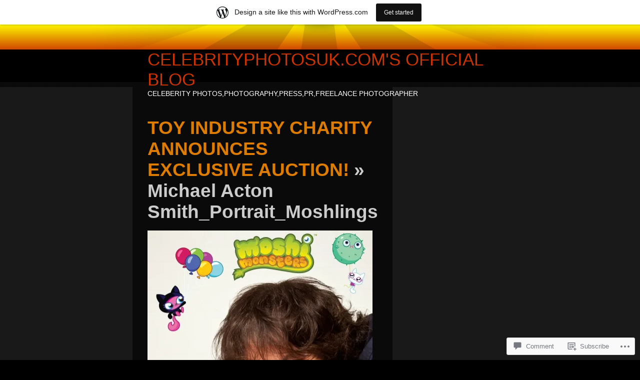

--- FILE ---
content_type: text/html; charset=UTF-8
request_url: https://jordanphotos.wordpress.com/2012/11/21/toy-industry-charity-announces-exclusive-auction/michael-acton-smith_portrait_moshlings/
body_size: 17506
content:
<!DOCTYPE html PUBLIC "-//W3C//DTD XHTML 1.0 Transitional//EN" "http://www.w3.org/TR/xhtml1/DTD/xhtml1-transitional.dtd">
<html xmlns="http://www.w3.org/1999/xhtml" lang="en">
<head profile="http://gmpg.org/xfn/11">

	<meta http-equiv="Content-Type" content="text/html; charset=UTF-8" />

	<title>Michael Acton Smith_Portrait_Moshlings | Celebrityphotosuk.com&#039;s Official  Blog</title>

	<link rel="stylesheet" href="https://s0.wp.com/wp-content/themes/pub/sunburn/style.css?m=1741693343i" type="text/css" media="screen" />
	<link rel="pingback" href="https://jordanphotos.wordpress.com/xmlrpc.php" />

	<style type="text/css"> @import url("https://s0.wp.com/wp-content/themes/pub/sunburn/style.css?m=1741693343i"); </style>
	<!--[if gte IE 6]> 	<link rel="stylesheet" href="https://s0.wp.com/wp-content/themes/pub/sunburn/ie.css?m=1220914719i" type="text/css" media="screen" /> <![endif]-->
	<meta name='robots' content='max-image-preview:large' />
<link rel='dns-prefetch' href='//s0.wp.com' />
<link rel='dns-prefetch' href='//widgets.wp.com' />
<link rel="alternate" type="application/rss+xml" title="Celebrityphotosuk.com&#039;s Official  Blog &raquo; Feed" href="https://jordanphotos.wordpress.com/feed/" />
<link rel="alternate" type="application/rss+xml" title="Celebrityphotosuk.com&#039;s Official  Blog &raquo; Comments Feed" href="https://jordanphotos.wordpress.com/comments/feed/" />
<link rel="alternate" type="application/rss+xml" title="Celebrityphotosuk.com&#039;s Official  Blog &raquo; Michael Acton Smith_Portrait_Moshlings Comments Feed" href="https://jordanphotos.wordpress.com/2012/11/21/toy-industry-charity-announces-exclusive-auction/michael-acton-smith_portrait_moshlings/feed/" />
	<script type="text/javascript">
		/* <![CDATA[ */
		function addLoadEvent(func) {
			var oldonload = window.onload;
			if (typeof window.onload != 'function') {
				window.onload = func;
			} else {
				window.onload = function () {
					oldonload();
					func();
				}
			}
		}
		/* ]]> */
	</script>
	<link crossorigin='anonymous' rel='stylesheet' id='all-css-0-1' href='/wp-content/blog-plugins/marketing-bar/css/marketing-bar.css?m=1761640963i&cssminify=yes' type='text/css' media='all' />
<style id='wp-emoji-styles-inline-css'>

	img.wp-smiley, img.emoji {
		display: inline !important;
		border: none !important;
		box-shadow: none !important;
		height: 1em !important;
		width: 1em !important;
		margin: 0 0.07em !important;
		vertical-align: -0.1em !important;
		background: none !important;
		padding: 0 !important;
	}
/*# sourceURL=wp-emoji-styles-inline-css */
</style>
<link crossorigin='anonymous' rel='stylesheet' id='all-css-2-1' href='/wp-content/plugins/gutenberg-core/v22.4.0/build/styles/block-library/style.min.css?m=1768935615i&cssminify=yes' type='text/css' media='all' />
<style id='wp-block-library-inline-css'>
.has-text-align-justify {
	text-align:justify;
}
.has-text-align-justify{text-align:justify;}

/*# sourceURL=wp-block-library-inline-css */
</style><style id='global-styles-inline-css'>
:root{--wp--preset--aspect-ratio--square: 1;--wp--preset--aspect-ratio--4-3: 4/3;--wp--preset--aspect-ratio--3-4: 3/4;--wp--preset--aspect-ratio--3-2: 3/2;--wp--preset--aspect-ratio--2-3: 2/3;--wp--preset--aspect-ratio--16-9: 16/9;--wp--preset--aspect-ratio--9-16: 9/16;--wp--preset--color--black: #000000;--wp--preset--color--cyan-bluish-gray: #abb8c3;--wp--preset--color--white: #ffffff;--wp--preset--color--pale-pink: #f78da7;--wp--preset--color--vivid-red: #cf2e2e;--wp--preset--color--luminous-vivid-orange: #ff6900;--wp--preset--color--luminous-vivid-amber: #fcb900;--wp--preset--color--light-green-cyan: #7bdcb5;--wp--preset--color--vivid-green-cyan: #00d084;--wp--preset--color--pale-cyan-blue: #8ed1fc;--wp--preset--color--vivid-cyan-blue: #0693e3;--wp--preset--color--vivid-purple: #9b51e0;--wp--preset--gradient--vivid-cyan-blue-to-vivid-purple: linear-gradient(135deg,rgb(6,147,227) 0%,rgb(155,81,224) 100%);--wp--preset--gradient--light-green-cyan-to-vivid-green-cyan: linear-gradient(135deg,rgb(122,220,180) 0%,rgb(0,208,130) 100%);--wp--preset--gradient--luminous-vivid-amber-to-luminous-vivid-orange: linear-gradient(135deg,rgb(252,185,0) 0%,rgb(255,105,0) 100%);--wp--preset--gradient--luminous-vivid-orange-to-vivid-red: linear-gradient(135deg,rgb(255,105,0) 0%,rgb(207,46,46) 100%);--wp--preset--gradient--very-light-gray-to-cyan-bluish-gray: linear-gradient(135deg,rgb(238,238,238) 0%,rgb(169,184,195) 100%);--wp--preset--gradient--cool-to-warm-spectrum: linear-gradient(135deg,rgb(74,234,220) 0%,rgb(151,120,209) 20%,rgb(207,42,186) 40%,rgb(238,44,130) 60%,rgb(251,105,98) 80%,rgb(254,248,76) 100%);--wp--preset--gradient--blush-light-purple: linear-gradient(135deg,rgb(255,206,236) 0%,rgb(152,150,240) 100%);--wp--preset--gradient--blush-bordeaux: linear-gradient(135deg,rgb(254,205,165) 0%,rgb(254,45,45) 50%,rgb(107,0,62) 100%);--wp--preset--gradient--luminous-dusk: linear-gradient(135deg,rgb(255,203,112) 0%,rgb(199,81,192) 50%,rgb(65,88,208) 100%);--wp--preset--gradient--pale-ocean: linear-gradient(135deg,rgb(255,245,203) 0%,rgb(182,227,212) 50%,rgb(51,167,181) 100%);--wp--preset--gradient--electric-grass: linear-gradient(135deg,rgb(202,248,128) 0%,rgb(113,206,126) 100%);--wp--preset--gradient--midnight: linear-gradient(135deg,rgb(2,3,129) 0%,rgb(40,116,252) 100%);--wp--preset--font-size--small: 13px;--wp--preset--font-size--medium: 20px;--wp--preset--font-size--large: 36px;--wp--preset--font-size--x-large: 42px;--wp--preset--font-family--albert-sans: 'Albert Sans', sans-serif;--wp--preset--font-family--alegreya: Alegreya, serif;--wp--preset--font-family--arvo: Arvo, serif;--wp--preset--font-family--bodoni-moda: 'Bodoni Moda', serif;--wp--preset--font-family--bricolage-grotesque: 'Bricolage Grotesque', sans-serif;--wp--preset--font-family--cabin: Cabin, sans-serif;--wp--preset--font-family--chivo: Chivo, sans-serif;--wp--preset--font-family--commissioner: Commissioner, sans-serif;--wp--preset--font-family--cormorant: Cormorant, serif;--wp--preset--font-family--courier-prime: 'Courier Prime', monospace;--wp--preset--font-family--crimson-pro: 'Crimson Pro', serif;--wp--preset--font-family--dm-mono: 'DM Mono', monospace;--wp--preset--font-family--dm-sans: 'DM Sans', sans-serif;--wp--preset--font-family--dm-serif-display: 'DM Serif Display', serif;--wp--preset--font-family--domine: Domine, serif;--wp--preset--font-family--eb-garamond: 'EB Garamond', serif;--wp--preset--font-family--epilogue: Epilogue, sans-serif;--wp--preset--font-family--fahkwang: Fahkwang, sans-serif;--wp--preset--font-family--figtree: Figtree, sans-serif;--wp--preset--font-family--fira-sans: 'Fira Sans', sans-serif;--wp--preset--font-family--fjalla-one: 'Fjalla One', sans-serif;--wp--preset--font-family--fraunces: Fraunces, serif;--wp--preset--font-family--gabarito: Gabarito, system-ui;--wp--preset--font-family--ibm-plex-mono: 'IBM Plex Mono', monospace;--wp--preset--font-family--ibm-plex-sans: 'IBM Plex Sans', sans-serif;--wp--preset--font-family--ibarra-real-nova: 'Ibarra Real Nova', serif;--wp--preset--font-family--instrument-serif: 'Instrument Serif', serif;--wp--preset--font-family--inter: Inter, sans-serif;--wp--preset--font-family--josefin-sans: 'Josefin Sans', sans-serif;--wp--preset--font-family--jost: Jost, sans-serif;--wp--preset--font-family--libre-baskerville: 'Libre Baskerville', serif;--wp--preset--font-family--libre-franklin: 'Libre Franklin', sans-serif;--wp--preset--font-family--literata: Literata, serif;--wp--preset--font-family--lora: Lora, serif;--wp--preset--font-family--merriweather: Merriweather, serif;--wp--preset--font-family--montserrat: Montserrat, sans-serif;--wp--preset--font-family--newsreader: Newsreader, serif;--wp--preset--font-family--noto-sans-mono: 'Noto Sans Mono', sans-serif;--wp--preset--font-family--nunito: Nunito, sans-serif;--wp--preset--font-family--open-sans: 'Open Sans', sans-serif;--wp--preset--font-family--overpass: Overpass, sans-serif;--wp--preset--font-family--pt-serif: 'PT Serif', serif;--wp--preset--font-family--petrona: Petrona, serif;--wp--preset--font-family--piazzolla: Piazzolla, serif;--wp--preset--font-family--playfair-display: 'Playfair Display', serif;--wp--preset--font-family--plus-jakarta-sans: 'Plus Jakarta Sans', sans-serif;--wp--preset--font-family--poppins: Poppins, sans-serif;--wp--preset--font-family--raleway: Raleway, sans-serif;--wp--preset--font-family--roboto: Roboto, sans-serif;--wp--preset--font-family--roboto-slab: 'Roboto Slab', serif;--wp--preset--font-family--rubik: Rubik, sans-serif;--wp--preset--font-family--rufina: Rufina, serif;--wp--preset--font-family--sora: Sora, sans-serif;--wp--preset--font-family--source-sans-3: 'Source Sans 3', sans-serif;--wp--preset--font-family--source-serif-4: 'Source Serif 4', serif;--wp--preset--font-family--space-mono: 'Space Mono', monospace;--wp--preset--font-family--syne: Syne, sans-serif;--wp--preset--font-family--texturina: Texturina, serif;--wp--preset--font-family--urbanist: Urbanist, sans-serif;--wp--preset--font-family--work-sans: 'Work Sans', sans-serif;--wp--preset--spacing--20: 0.44rem;--wp--preset--spacing--30: 0.67rem;--wp--preset--spacing--40: 1rem;--wp--preset--spacing--50: 1.5rem;--wp--preset--spacing--60: 2.25rem;--wp--preset--spacing--70: 3.38rem;--wp--preset--spacing--80: 5.06rem;--wp--preset--shadow--natural: 6px 6px 9px rgba(0, 0, 0, 0.2);--wp--preset--shadow--deep: 12px 12px 50px rgba(0, 0, 0, 0.4);--wp--preset--shadow--sharp: 6px 6px 0px rgba(0, 0, 0, 0.2);--wp--preset--shadow--outlined: 6px 6px 0px -3px rgb(255, 255, 255), 6px 6px rgb(0, 0, 0);--wp--preset--shadow--crisp: 6px 6px 0px rgb(0, 0, 0);}:where(body) { margin: 0; }:where(.is-layout-flex){gap: 0.5em;}:where(.is-layout-grid){gap: 0.5em;}body .is-layout-flex{display: flex;}.is-layout-flex{flex-wrap: wrap;align-items: center;}.is-layout-flex > :is(*, div){margin: 0;}body .is-layout-grid{display: grid;}.is-layout-grid > :is(*, div){margin: 0;}body{padding-top: 0px;padding-right: 0px;padding-bottom: 0px;padding-left: 0px;}:root :where(.wp-element-button, .wp-block-button__link){background-color: #32373c;border-width: 0;color: #fff;font-family: inherit;font-size: inherit;font-style: inherit;font-weight: inherit;letter-spacing: inherit;line-height: inherit;padding-top: calc(0.667em + 2px);padding-right: calc(1.333em + 2px);padding-bottom: calc(0.667em + 2px);padding-left: calc(1.333em + 2px);text-decoration: none;text-transform: inherit;}.has-black-color{color: var(--wp--preset--color--black) !important;}.has-cyan-bluish-gray-color{color: var(--wp--preset--color--cyan-bluish-gray) !important;}.has-white-color{color: var(--wp--preset--color--white) !important;}.has-pale-pink-color{color: var(--wp--preset--color--pale-pink) !important;}.has-vivid-red-color{color: var(--wp--preset--color--vivid-red) !important;}.has-luminous-vivid-orange-color{color: var(--wp--preset--color--luminous-vivid-orange) !important;}.has-luminous-vivid-amber-color{color: var(--wp--preset--color--luminous-vivid-amber) !important;}.has-light-green-cyan-color{color: var(--wp--preset--color--light-green-cyan) !important;}.has-vivid-green-cyan-color{color: var(--wp--preset--color--vivid-green-cyan) !important;}.has-pale-cyan-blue-color{color: var(--wp--preset--color--pale-cyan-blue) !important;}.has-vivid-cyan-blue-color{color: var(--wp--preset--color--vivid-cyan-blue) !important;}.has-vivid-purple-color{color: var(--wp--preset--color--vivid-purple) !important;}.has-black-background-color{background-color: var(--wp--preset--color--black) !important;}.has-cyan-bluish-gray-background-color{background-color: var(--wp--preset--color--cyan-bluish-gray) !important;}.has-white-background-color{background-color: var(--wp--preset--color--white) !important;}.has-pale-pink-background-color{background-color: var(--wp--preset--color--pale-pink) !important;}.has-vivid-red-background-color{background-color: var(--wp--preset--color--vivid-red) !important;}.has-luminous-vivid-orange-background-color{background-color: var(--wp--preset--color--luminous-vivid-orange) !important;}.has-luminous-vivid-amber-background-color{background-color: var(--wp--preset--color--luminous-vivid-amber) !important;}.has-light-green-cyan-background-color{background-color: var(--wp--preset--color--light-green-cyan) !important;}.has-vivid-green-cyan-background-color{background-color: var(--wp--preset--color--vivid-green-cyan) !important;}.has-pale-cyan-blue-background-color{background-color: var(--wp--preset--color--pale-cyan-blue) !important;}.has-vivid-cyan-blue-background-color{background-color: var(--wp--preset--color--vivid-cyan-blue) !important;}.has-vivid-purple-background-color{background-color: var(--wp--preset--color--vivid-purple) !important;}.has-black-border-color{border-color: var(--wp--preset--color--black) !important;}.has-cyan-bluish-gray-border-color{border-color: var(--wp--preset--color--cyan-bluish-gray) !important;}.has-white-border-color{border-color: var(--wp--preset--color--white) !important;}.has-pale-pink-border-color{border-color: var(--wp--preset--color--pale-pink) !important;}.has-vivid-red-border-color{border-color: var(--wp--preset--color--vivid-red) !important;}.has-luminous-vivid-orange-border-color{border-color: var(--wp--preset--color--luminous-vivid-orange) !important;}.has-luminous-vivid-amber-border-color{border-color: var(--wp--preset--color--luminous-vivid-amber) !important;}.has-light-green-cyan-border-color{border-color: var(--wp--preset--color--light-green-cyan) !important;}.has-vivid-green-cyan-border-color{border-color: var(--wp--preset--color--vivid-green-cyan) !important;}.has-pale-cyan-blue-border-color{border-color: var(--wp--preset--color--pale-cyan-blue) !important;}.has-vivid-cyan-blue-border-color{border-color: var(--wp--preset--color--vivid-cyan-blue) !important;}.has-vivid-purple-border-color{border-color: var(--wp--preset--color--vivid-purple) !important;}.has-vivid-cyan-blue-to-vivid-purple-gradient-background{background: var(--wp--preset--gradient--vivid-cyan-blue-to-vivid-purple) !important;}.has-light-green-cyan-to-vivid-green-cyan-gradient-background{background: var(--wp--preset--gradient--light-green-cyan-to-vivid-green-cyan) !important;}.has-luminous-vivid-amber-to-luminous-vivid-orange-gradient-background{background: var(--wp--preset--gradient--luminous-vivid-amber-to-luminous-vivid-orange) !important;}.has-luminous-vivid-orange-to-vivid-red-gradient-background{background: var(--wp--preset--gradient--luminous-vivid-orange-to-vivid-red) !important;}.has-very-light-gray-to-cyan-bluish-gray-gradient-background{background: var(--wp--preset--gradient--very-light-gray-to-cyan-bluish-gray) !important;}.has-cool-to-warm-spectrum-gradient-background{background: var(--wp--preset--gradient--cool-to-warm-spectrum) !important;}.has-blush-light-purple-gradient-background{background: var(--wp--preset--gradient--blush-light-purple) !important;}.has-blush-bordeaux-gradient-background{background: var(--wp--preset--gradient--blush-bordeaux) !important;}.has-luminous-dusk-gradient-background{background: var(--wp--preset--gradient--luminous-dusk) !important;}.has-pale-ocean-gradient-background{background: var(--wp--preset--gradient--pale-ocean) !important;}.has-electric-grass-gradient-background{background: var(--wp--preset--gradient--electric-grass) !important;}.has-midnight-gradient-background{background: var(--wp--preset--gradient--midnight) !important;}.has-small-font-size{font-size: var(--wp--preset--font-size--small) !important;}.has-medium-font-size{font-size: var(--wp--preset--font-size--medium) !important;}.has-large-font-size{font-size: var(--wp--preset--font-size--large) !important;}.has-x-large-font-size{font-size: var(--wp--preset--font-size--x-large) !important;}.has-albert-sans-font-family{font-family: var(--wp--preset--font-family--albert-sans) !important;}.has-alegreya-font-family{font-family: var(--wp--preset--font-family--alegreya) !important;}.has-arvo-font-family{font-family: var(--wp--preset--font-family--arvo) !important;}.has-bodoni-moda-font-family{font-family: var(--wp--preset--font-family--bodoni-moda) !important;}.has-bricolage-grotesque-font-family{font-family: var(--wp--preset--font-family--bricolage-grotesque) !important;}.has-cabin-font-family{font-family: var(--wp--preset--font-family--cabin) !important;}.has-chivo-font-family{font-family: var(--wp--preset--font-family--chivo) !important;}.has-commissioner-font-family{font-family: var(--wp--preset--font-family--commissioner) !important;}.has-cormorant-font-family{font-family: var(--wp--preset--font-family--cormorant) !important;}.has-courier-prime-font-family{font-family: var(--wp--preset--font-family--courier-prime) !important;}.has-crimson-pro-font-family{font-family: var(--wp--preset--font-family--crimson-pro) !important;}.has-dm-mono-font-family{font-family: var(--wp--preset--font-family--dm-mono) !important;}.has-dm-sans-font-family{font-family: var(--wp--preset--font-family--dm-sans) !important;}.has-dm-serif-display-font-family{font-family: var(--wp--preset--font-family--dm-serif-display) !important;}.has-domine-font-family{font-family: var(--wp--preset--font-family--domine) !important;}.has-eb-garamond-font-family{font-family: var(--wp--preset--font-family--eb-garamond) !important;}.has-epilogue-font-family{font-family: var(--wp--preset--font-family--epilogue) !important;}.has-fahkwang-font-family{font-family: var(--wp--preset--font-family--fahkwang) !important;}.has-figtree-font-family{font-family: var(--wp--preset--font-family--figtree) !important;}.has-fira-sans-font-family{font-family: var(--wp--preset--font-family--fira-sans) !important;}.has-fjalla-one-font-family{font-family: var(--wp--preset--font-family--fjalla-one) !important;}.has-fraunces-font-family{font-family: var(--wp--preset--font-family--fraunces) !important;}.has-gabarito-font-family{font-family: var(--wp--preset--font-family--gabarito) !important;}.has-ibm-plex-mono-font-family{font-family: var(--wp--preset--font-family--ibm-plex-mono) !important;}.has-ibm-plex-sans-font-family{font-family: var(--wp--preset--font-family--ibm-plex-sans) !important;}.has-ibarra-real-nova-font-family{font-family: var(--wp--preset--font-family--ibarra-real-nova) !important;}.has-instrument-serif-font-family{font-family: var(--wp--preset--font-family--instrument-serif) !important;}.has-inter-font-family{font-family: var(--wp--preset--font-family--inter) !important;}.has-josefin-sans-font-family{font-family: var(--wp--preset--font-family--josefin-sans) !important;}.has-jost-font-family{font-family: var(--wp--preset--font-family--jost) !important;}.has-libre-baskerville-font-family{font-family: var(--wp--preset--font-family--libre-baskerville) !important;}.has-libre-franklin-font-family{font-family: var(--wp--preset--font-family--libre-franklin) !important;}.has-literata-font-family{font-family: var(--wp--preset--font-family--literata) !important;}.has-lora-font-family{font-family: var(--wp--preset--font-family--lora) !important;}.has-merriweather-font-family{font-family: var(--wp--preset--font-family--merriweather) !important;}.has-montserrat-font-family{font-family: var(--wp--preset--font-family--montserrat) !important;}.has-newsreader-font-family{font-family: var(--wp--preset--font-family--newsreader) !important;}.has-noto-sans-mono-font-family{font-family: var(--wp--preset--font-family--noto-sans-mono) !important;}.has-nunito-font-family{font-family: var(--wp--preset--font-family--nunito) !important;}.has-open-sans-font-family{font-family: var(--wp--preset--font-family--open-sans) !important;}.has-overpass-font-family{font-family: var(--wp--preset--font-family--overpass) !important;}.has-pt-serif-font-family{font-family: var(--wp--preset--font-family--pt-serif) !important;}.has-petrona-font-family{font-family: var(--wp--preset--font-family--petrona) !important;}.has-piazzolla-font-family{font-family: var(--wp--preset--font-family--piazzolla) !important;}.has-playfair-display-font-family{font-family: var(--wp--preset--font-family--playfair-display) !important;}.has-plus-jakarta-sans-font-family{font-family: var(--wp--preset--font-family--plus-jakarta-sans) !important;}.has-poppins-font-family{font-family: var(--wp--preset--font-family--poppins) !important;}.has-raleway-font-family{font-family: var(--wp--preset--font-family--raleway) !important;}.has-roboto-font-family{font-family: var(--wp--preset--font-family--roboto) !important;}.has-roboto-slab-font-family{font-family: var(--wp--preset--font-family--roboto-slab) !important;}.has-rubik-font-family{font-family: var(--wp--preset--font-family--rubik) !important;}.has-rufina-font-family{font-family: var(--wp--preset--font-family--rufina) !important;}.has-sora-font-family{font-family: var(--wp--preset--font-family--sora) !important;}.has-source-sans-3-font-family{font-family: var(--wp--preset--font-family--source-sans-3) !important;}.has-source-serif-4-font-family{font-family: var(--wp--preset--font-family--source-serif-4) !important;}.has-space-mono-font-family{font-family: var(--wp--preset--font-family--space-mono) !important;}.has-syne-font-family{font-family: var(--wp--preset--font-family--syne) !important;}.has-texturina-font-family{font-family: var(--wp--preset--font-family--texturina) !important;}.has-urbanist-font-family{font-family: var(--wp--preset--font-family--urbanist) !important;}.has-work-sans-font-family{font-family: var(--wp--preset--font-family--work-sans) !important;}
/*# sourceURL=global-styles-inline-css */
</style>

<style id='classic-theme-styles-inline-css'>
.wp-block-button__link{background-color:#32373c;border-radius:9999px;box-shadow:none;color:#fff;font-size:1.125em;padding:calc(.667em + 2px) calc(1.333em + 2px);text-decoration:none}.wp-block-file__button{background:#32373c;color:#fff}.wp-block-accordion-heading{margin:0}.wp-block-accordion-heading__toggle{background-color:inherit!important;color:inherit!important}.wp-block-accordion-heading__toggle:not(:focus-visible){outline:none}.wp-block-accordion-heading__toggle:focus,.wp-block-accordion-heading__toggle:hover{background-color:inherit!important;border:none;box-shadow:none;color:inherit;padding:var(--wp--preset--spacing--20,1em) 0;text-decoration:none}.wp-block-accordion-heading__toggle:focus-visible{outline:auto;outline-offset:0}
/*# sourceURL=/wp-content/plugins/gutenberg-core/v22.4.0/build/styles/block-library/classic.min.css */
</style>
<link crossorigin='anonymous' rel='stylesheet' id='all-css-4-1' href='/_static/??-eJx9jskOwjAMRH+IYPblgPgUlMWClDqJYqf9fVxVXABxseSZefbAWIzPSTAJUDOlb/eYGHyuqDoVK6AJwhAt9kgaW3rmBfzGxqKMca5UZDY6KTYy8lCQ/3EdSrH+aVSaT8wGUM7pbd4GTCFXsE0yWZHovzDg6sG12AcYsDp9reLUmT/3qcyVLuvj4bRd7fbnTfcCmvdj7g==&cssminify=yes' type='text/css' media='all' />
<link rel='stylesheet' id='verbum-gutenberg-css-css' href='https://widgets.wp.com/verbum-block-editor/block-editor.css?ver=1738686361' media='all' />
<style id='jetpack_facebook_likebox-inline-css'>
.widget_facebook_likebox {
	overflow: hidden;
}

/*# sourceURL=/wp-content/mu-plugins/jetpack-plugin/moon/modules/widgets/facebook-likebox/style.css */
</style>
<link crossorigin='anonymous' rel='stylesheet' id='all-css-8-1' href='/_static/??-eJzTLy/QTc7PK0nNK9HPLdUtyClNz8wr1i9KTcrJTwcy0/WTi5G5ekCujj52Temp+bo5+cmJJZn5eSgc3bScxMwikFb7XFtDE1NLExMLc0OTLACohS2q&cssminify=yes' type='text/css' media='all' />
<style id='jetpack-global-styles-frontend-style-inline-css'>
:root { --font-headings: unset; --font-base: unset; --font-headings-default: -apple-system,BlinkMacSystemFont,"Segoe UI",Roboto,Oxygen-Sans,Ubuntu,Cantarell,"Helvetica Neue",sans-serif; --font-base-default: -apple-system,BlinkMacSystemFont,"Segoe UI",Roboto,Oxygen-Sans,Ubuntu,Cantarell,"Helvetica Neue",sans-serif;}
/*# sourceURL=jetpack-global-styles-frontend-style-inline-css */
</style>
<link crossorigin='anonymous' rel='stylesheet' id='all-css-10-1' href='/wp-content/themes/h4/global.css?m=1420737423i&cssminify=yes' type='text/css' media='all' />
<script type="text/javascript" id="wpcom-actionbar-placeholder-js-extra">
/* <![CDATA[ */
var actionbardata = {"siteID":"13134482","postID":"5362","siteURL":"https://jordanphotos.wordpress.com","xhrURL":"https://jordanphotos.wordpress.com/wp-admin/admin-ajax.php","nonce":"9ac09ab596","isLoggedIn":"","statusMessage":"","subsEmailDefault":"instantly","proxyScriptUrl":"https://s0.wp.com/wp-content/js/wpcom-proxy-request.js?m=1513050504i&amp;ver=20211021","shortlink":"https://wp.me/aT6Su-1ou","i18n":{"followedText":"New posts from this site will now appear in your \u003Ca href=\"https://wordpress.com/reader\"\u003EReader\u003C/a\u003E","foldBar":"Collapse this bar","unfoldBar":"Expand this bar","shortLinkCopied":"Shortlink copied to clipboard."}};
//# sourceURL=wpcom-actionbar-placeholder-js-extra
/* ]]> */
</script>
<script type="text/javascript" id="jetpack-mu-wpcom-settings-js-before">
/* <![CDATA[ */
var JETPACK_MU_WPCOM_SETTINGS = {"assetsUrl":"https://s0.wp.com/wp-content/mu-plugins/jetpack-mu-wpcom-plugin/moon/jetpack_vendor/automattic/jetpack-mu-wpcom/src/build/"};
//# sourceURL=jetpack-mu-wpcom-settings-js-before
/* ]]> */
</script>
<script crossorigin='anonymous' type='text/javascript'  src='/wp-content/js/rlt-proxy.js?m=1720530689i'></script>
<script type="text/javascript" id="rlt-proxy-js-after">
/* <![CDATA[ */
	rltInitialize( {"token":null,"iframeOrigins":["https:\/\/widgets.wp.com"]} );
//# sourceURL=rlt-proxy-js-after
/* ]]> */
</script>
<link rel="EditURI" type="application/rsd+xml" title="RSD" href="https://jordanphotos.wordpress.com/xmlrpc.php?rsd" />
<meta name="generator" content="WordPress.com" />
<link rel="canonical" href="https://jordanphotos.wordpress.com/2012/11/21/toy-industry-charity-announces-exclusive-auction/michael-acton-smith_portrait_moshlings/" />
<link rel='shortlink' href='https://wp.me/aT6Su-1ou' />
<link rel="alternate" type="application/json+oembed" href="https://public-api.wordpress.com/oembed/?format=json&amp;url=https%3A%2F%2Fjordanphotos.wordpress.com%2F2012%2F11%2F21%2Ftoy-industry-charity-announces-exclusive-auction%2Fmichael-acton-smith_portrait_moshlings%2F&amp;for=wpcom-auto-discovery" /><link rel="alternate" type="application/xml+oembed" href="https://public-api.wordpress.com/oembed/?format=xml&amp;url=https%3A%2F%2Fjordanphotos.wordpress.com%2F2012%2F11%2F21%2Ftoy-industry-charity-announces-exclusive-auction%2Fmichael-acton-smith_portrait_moshlings%2F&amp;for=wpcom-auto-discovery" />
<!-- Jetpack Open Graph Tags -->
<meta property="og:type" content="article" />
<meta property="og:title" content="Michael Acton Smith_Portrait_Moshlings" />
<meta property="og:url" content="https://jordanphotos.wordpress.com/2012/11/21/toy-industry-charity-announces-exclusive-auction/michael-acton-smith_portrait_moshlings/" />
<meta property="og:description" content="As of today, families will be able to bid for exclusive toy industry experiences as gifts for Christmas 2012 and help to raise money for childrens charities at the same time. The Toy Trust auction…" />
<meta property="article:published_time" content="2012-11-21T23:01:01+00:00" />
<meta property="article:modified_time" content="2012-11-21T23:01:01+00:00" />
<meta property="og:site_name" content="Celebrityphotosuk.com&#039;s Official  Blog" />
<meta property="og:image" content="https://jordanphotos.wordpress.com/wp-content/uploads/2012/11/michael-acton-smith_portrait_moshlings.jpg" />
<meta property="og:image:alt" content="" />
<meta property="og:locale" content="en_US" />
<meta property="fb:app_id" content="249643311490" />
<meta property="article:publisher" content="https://www.facebook.com/WordPresscom" />
<meta name="twitter:text:title" content="Michael Acton Smith_Portrait_Moshlings" />
<meta name="twitter:image" content="https://i0.wp.com/jordanphotos.wordpress.com/wp-content/uploads/2012/11/michael-acton-smith_portrait_moshlings.jpg?fit=848%2C1200&#038;ssl=1&#038;w=640" />
<meta name="twitter:card" content="summary_large_image" />

<!-- End Jetpack Open Graph Tags -->
<link rel='openid.server' href='https://jordanphotos.wordpress.com/?openidserver=1' />
<link rel='openid.delegate' href='https://jordanphotos.wordpress.com/' />
<link rel="search" type="application/opensearchdescription+xml" href="https://jordanphotos.wordpress.com/osd.xml" title="Celebrityphotosuk.com&#039;s Official  Blog" />
<link rel="search" type="application/opensearchdescription+xml" href="https://s1.wp.com/opensearch.xml" title="WordPress.com" />
		<style id="wpcom-hotfix-masterbar-style">
			@media screen and (min-width: 783px) {
				#wpadminbar .quicklinks li#wp-admin-bar-my-account.with-avatar > a img {
					margin-top: 5px;
				}
			}
		</style>
		<meta name="description" content="As of today, families will be able to bid for exclusive toy industry experiences as gifts for Christmas 2012 and help to raise money for childrens charities at the same time. The Toy Trust auction will run from 9am on Wednesday 21 November 2012 for ten days, concluding at 9am Friday 30 November. It will&hellip;" />
<link rel="icon" href="https://jordanphotos.wordpress.com/wp-content/uploads/2017/10/cropped-vf1_8491-copy.jpg?w=32" sizes="32x32" />
<link rel="icon" href="https://jordanphotos.wordpress.com/wp-content/uploads/2017/10/cropped-vf1_8491-copy.jpg?w=192" sizes="192x192" />
<link rel="apple-touch-icon" href="https://jordanphotos.wordpress.com/wp-content/uploads/2017/10/cropped-vf1_8491-copy.jpg?w=180" />
<meta name="msapplication-TileImage" content="https://jordanphotos.wordpress.com/wp-content/uploads/2017/10/cropped-vf1_8491-copy.jpg?w=270" />
</head>
<body class="attachment wp-singular attachment-template-default single single-attachment postid-5362 attachmentid-5362 attachment-jpeg wp-theme-pubsunburn customizer-styles-applied jetpack-reblog-enabled has-marketing-bar has-marketing-bar-theme-sunburn">

	<div id="bg_maker">
	
		<div id="wrapper">

			<div id="header_sun"></div>

			<div id="header_text">
				<h1><a href="https://jordanphotos.wordpress.com/">Celebrityphotosuk.com&#039;s Official  Blog</a><br />
				<span class="description">CELEBERITY PHOTOS,PHOTOGRAPHY,PRESS,PR,FREELANCE PHOTOGRAPHER</span></h1>
			</div>

	<div id="content" class="widecolumn">

	
		<div class="post-5362 attachment type-attachment status-inherit hentry" id="post-5362">
			<h2>
			<a href="https://jordanphotos.wordpress.com/2012/11/21/toy-industry-charity-announces-exclusive-auction/" rev="attachment">TOY INDUSTRY CHARITY ANNOUNCES EXCLUSIVE&nbsp;AUCTION!</a> &raquo; Michael Acton Smith_Portrait_Moshlings</h2>
			<div class="entrytext">
				<p class="attachment"><a href="https://jordanphotos.wordpress.com/wp-content/uploads/2012/11/michael-acton-smith_portrait_moshlings.jpg"><img width="450" height="637" src="https://jordanphotos.wordpress.com/wp-content/uploads/2012/11/michael-acton-smith_portrait_moshlings.jpg?w=450" class="attachment-auto size-auto" alt="" decoding="async" srcset="https://jordanphotos.wordpress.com/wp-content/uploads/2012/11/michael-acton-smith_portrait_moshlings.jpg?w=450 450w, https://jordanphotos.wordpress.com/wp-content/uploads/2012/11/michael-acton-smith_portrait_moshlings.jpg?w=900 900w, https://jordanphotos.wordpress.com/wp-content/uploads/2012/11/michael-acton-smith_portrait_moshlings.jpg?w=106 106w, https://jordanphotos.wordpress.com/wp-content/uploads/2012/11/michael-acton-smith_portrait_moshlings.jpg?w=212 212w, https://jordanphotos.wordpress.com/wp-content/uploads/2012/11/michael-acton-smith_portrait_moshlings.jpg?w=768 768w, https://jordanphotos.wordpress.com/wp-content/uploads/2012/11/michael-acton-smith_portrait_moshlings.jpg?w=724 724w" sizes="(max-width: 450px) 100vw, 450px" data-attachment-id="5362" data-permalink="https://jordanphotos.wordpress.com/2012/11/21/toy-industry-charity-announces-exclusive-auction/michael-acton-smith_portrait_moshlings/" data-orig-file="https://jordanphotos.wordpress.com/wp-content/uploads/2012/11/michael-acton-smith_portrait_moshlings.jpg" data-orig-size="2480,3508" data-comments-opened="1" data-image-meta="{&quot;aperture&quot;:&quot;0&quot;,&quot;credit&quot;:&quot;Brian Jordan/Retna Pictures&quot;,&quot;camera&quot;:&quot;&quot;,&quot;caption&quot;:&quot;As of today, families will be able to bid for exclusive toy industry experiences as gifts for Christmas 2012 and help to raise money for children\u0092s charities at the same time.\r\n\r\n The Toy Trust auction will run from 9am on Wednesday 21 November 2012 for ten days, concluding at 9am Friday 30 November.  It will feature an exciting range of different items and experiences for people to place their winning bid including:\r\n\r\nAn exclusive Nerf Sports Firevision Range (Item currently not available in the UK)\r\nThe ultimate personalised \u0091My Monopoly\u0092 Game\r\nTransformers Optimus Prime Truck \u0096 Yours for a Day!\r\nFurby - THE Toy for Christmas \u0096 Six Furbys (1 in every colour)\r\nSindy\u00ae collector items - 2 Denim Dazzle/Fantastic Jeans \u0091My First Sindy\u0092 dolls\r\nA Plasticine model making workshop with an Aardman model maker.\r\nYour chance to win a LEGO\u00ae mosaic of you and your family\r\nSigned set of \u0091One Direction\u0092 dolls\r\nSigned set of \u0091The Wanted\u0092 dolls  \r\nSigned Set of \u0091Little Mix\u0092 dolls\r\nSigned Set of \u0091JLS\u0092 dolls\r\nA \u0091Moshi Day\u0092 with Moshi Founder Michael Acton Smith at Moshi Towers\r\nA limited edition Barbie\u00ae Collector William \u0026 Catherine Royal Wedding\u0099 gift set\r\nA fantastic family day out at the brand new Thomas Land - The World of Thomas \u0026 Friends \r\nA magical Barbie\u00ae visit to your home or school\r\nTwo Limited Edition sets of Character Building Super Rare Doctor Who Figures (Series 1\u00262)\r\nThe first ever solid sterling silver \u0091Lalaloopsy Jewels Sparkles\u0092\r\nDisney Pocahontas \u0093Just Around the River Bend\u0094 Limited Edition print\r\nA Disney Store Private Shopping Spree with \u00a3200 to spend and a personal shopper\r\n\r\nBidding on the items will be accessed via the Toy Trust eBay page, in conjunction with its charity partner MissionFish, with 100% of monies raised from the auction going directly to the Toy Trust and the children\u0092s charities it supports.  You will be able to access the auction at http://myworld.ebay.co.uk/thetoytrust from 9am on Wednesday 21Picture By: Brian Jordan / Retna Pictures\r\n \r\n-&quot;,&quot;created_timestamp&quot;:&quot;0&quot;,&quot;copyright&quot;:&quot;&quot;,&quot;focal_length&quot;:&quot;0&quot;,&quot;iso&quot;:&quot;0&quot;,&quot;shutter_speed&quot;:&quot;0&quot;,&quot;title&quot;:&quot;Michael Acton Smith_Portrait_Moshlings&quot;}" data-image-title="Michael Acton Smith_Portrait_Moshlings" data-image-description="&lt;p&gt;As of today, families will be able to bid for exclusive toy industry experiences as gifts for Christmas 2012 and help to raise money for childrens charities at the same time.&lt;/p&gt;
&lt;p&gt; The Toy Trust auction will run from 9am on Wednesday 21 November 2012 for ten days, concluding at 9am Friday 30 November.  It will feature an exciting range of different items and experiences for people to place their winning bid including:&lt;/p&gt;
&lt;p&gt;An exclusive Nerf Sports Firevision Range (Item currently not available in the UK)&lt;br /&gt;
The ultimate personalised My Monopoly Game&lt;br /&gt;
Transformers Optimus Prime Truck  Yours for a Day!&lt;br /&gt;
Furby &amp;#8211; THE Toy for Christmas  Six Furbys (1 in every colour)&lt;br /&gt;
Sindy® collector items &amp;#8211; 2 Denim Dazzle/Fantastic Jeans My First Sindy dolls&lt;br /&gt;
A Plasticine model making workshop with an Aardman model maker.&lt;br /&gt;
Your chance to win a LEGO® mosaic of you and your family&lt;br /&gt;
Signed set of One Direction dolls&lt;br /&gt;
Signed set of The Wanted dolls&lt;br /&gt;
Signed Set of Little Mix dolls&lt;br /&gt;
Signed Set of JLS dolls&lt;br /&gt;
A Moshi Day with Moshi Founder Michael Acton Smith at Moshi Towers&lt;br /&gt;
A limited edition Barbie® Collector William &amp;amp; Catherine Royal Wedding gift set&lt;br /&gt;
A fantastic family day out at the brand new Thomas Land &amp;#8211; The World of Thomas &amp;amp; Friends&lt;br /&gt;
A magical Barbie® visit to your home or school&lt;br /&gt;
Two Limited Edition sets of Character Building Super Rare Doctor Who Figures (Series 1&amp;amp;2)&lt;br /&gt;
The first ever solid sterling silver Lalaloopsy Jewels Sparkles&lt;br /&gt;
Disney Pocahontas Just Around the River Bend Limited Edition print&lt;br /&gt;
A Disney Store Private Shopping Spree with £200 to spend and a personal shopper&lt;/p&gt;
&lt;p&gt;Bidding on the items will be accessed via the Toy Trust eBay page, in conjunction with its charity partner MissionFish, with 100% of monies raised from the auction going directly to the Toy Trust and the childrens charities it supports.  You will be able to access the auction at http://myworld.ebay.co.uk/thetoytrust from 9am on Wednesday 21Picture By: Brian Jordan / Retna Pictures&lt;/p&gt;
&lt;p&gt;&amp;#8211;&lt;/p&gt;
" data-image-caption="" data-medium-file="https://jordanphotos.wordpress.com/wp-content/uploads/2012/11/michael-acton-smith_portrait_moshlings.jpg?w=212" data-large-file="https://jordanphotos.wordpress.com/wp-content/uploads/2012/11/michael-acton-smith_portrait_moshlings.jpg?w=450" /></a></p>
				<div class="caption"></div>
				<div class="image-description"><p>As of today, families will be able to bid for exclusive toy industry experiences as gifts for Christmas 2012 and help to raise money for childrens charities at the same time.</p>
<p> The Toy Trust auction will run from 9am on Wednesday 21 November 2012 for ten days, concluding at 9am Friday 30 November.  It will feature an exciting range of different items and experiences for people to place their winning bid including:</p>
<p>An exclusive Nerf Sports Firevision Range (Item currently not available in the UK)<br />
The ultimate personalised My Monopoly Game<br />
Transformers Optimus Prime Truck  Yours for a Day!<br />
Furby &#8211; THE Toy for Christmas  Six Furbys (1 in every colour)<br />
Sindy® collector items &#8211; 2 Denim Dazzle/Fantastic Jeans My First Sindy dolls<br />
A Plasticine model making workshop with an Aardman model maker.<br />
Your chance to win a LEGO® mosaic of you and your family<br />
Signed set of One Direction dolls<br />
Signed set of The Wanted dolls<br />
Signed Set of Little Mix dolls<br />
Signed Set of JLS dolls<br />
A Moshi Day with Moshi Founder Michael Acton Smith at Moshi Towers<br />
A limited edition Barbie® Collector William &amp; Catherine Royal Wedding gift set<br />
A fantastic family day out at the brand new Thomas Land &#8211; The World of Thomas &amp; Friends<br />
A magical Barbie® visit to your home or school<br />
Two Limited Edition sets of Character Building Super Rare Doctor Who Figures (Series 1&amp;2)<br />
The first ever solid sterling silver Lalaloopsy Jewels Sparkles<br />
Disney Pocahontas Just Around the River Bend Limited Edition print<br />
A Disney Store Private Shopping Spree with £200 to spend and a personal shopper</p>
<p>Bidding on the items will be accessed via the Toy Trust eBay page, in conjunction with its charity partner MissionFish, with 100% of monies raised from the auction going directly to the Toy Trust and the childrens charities it supports.  You will be able to access the auction at <a href="http://myworld.ebay.co.uk/thetoytrust" rel="nofollow">http://myworld.ebay.co.uk/thetoytrust</a> from 9am on Wednesday 21Picture By: Brian Jordan / Retna Pictures</p>
<p>&#8211;</p>
</div>

								<div class="navigation">
					<div class="alignleft"><a href='https://jordanphotos.wordpress.com/2012/11/21/toy-industry-charity-announces-exclusive-auction/little-mix-dolls/'><img width="150" height="150" src="https://jordanphotos.wordpress.com/wp-content/uploads/2012/11/little-mix-dolls.jpg?w=150" class="attachment-thumbnail size-thumbnail" alt="Little Mix Dolls" decoding="async" srcset="https://jordanphotos.wordpress.com/wp-content/uploads/2012/11/little-mix-dolls.jpg?w=150 150w, https://jordanphotos.wordpress.com/wp-content/uploads/2012/11/little-mix-dolls.jpg?w=300 300w" sizes="(max-width: 150px) 100vw, 150px" data-attachment-id="5361" data-permalink="https://jordanphotos.wordpress.com/2012/11/21/toy-industry-charity-announces-exclusive-auction/little-mix-dolls/" data-orig-file="https://jordanphotos.wordpress.com/wp-content/uploads/2012/11/little-mix-dolls.jpg" data-orig-size="850,853" data-comments-opened="1" data-image-meta="{&quot;aperture&quot;:&quot;0&quot;,&quot;credit&quot;:&quot;Brian Jordan/Retna Pictures&quot;,&quot;camera&quot;:&quot;&quot;,&quot;caption&quot;:&quot;As of today, families will be able to bid for exclusive toy industry experiences as gifts for Christmas 2012 and help to raise money for children\u0092s charities at the same time.\r\n\r\n The Toy Trust auction will run from 9am on Wednesday 21 November 2012 for ten days, concluding at 9am Friday 30 November.  It will feature an exciting range of different items and experiences for people to place their winning bid including:\r\n\r\nAn exclusive Nerf Sports Firevision Range (Item currently not available in the UK)\r\nThe ultimate personalised \u0091My Monopoly\u0092 Game\r\nTransformers Optimus Prime Truck \u0096 Yours for a Day!\r\nFurby - THE Toy for Christmas \u0096 Six Furbys (1 in every colour)\r\nSindy\u00ae collector items - 2 Denim Dazzle/Fantastic Jeans \u0091My First Sindy\u0092 dolls\r\nA Plasticine model making workshop with an Aardman model maker.\r\nYour chance to win a LEGO\u00ae mosaic of you and your family\r\nSigned set of \u0091One Direction\u0092 dolls\r\nSigned set of \u0091The Wanted\u0092 dolls  \r\nSigned Set of \u0091Little Mix\u0092 dolls\r\nSigned Set of \u0091JLS\u0092 dolls\r\nA \u0091Moshi Day\u0092 with Moshi Founder Michael Acton Smith at Moshi Towers\r\nA limited edition Barbie\u00ae Collector William \u0026 Catherine Royal Wedding\u0099 gift set\r\nA fantastic family day out at the brand new Thomas Land - The World of Thomas \u0026 Friends \r\nA magical Barbie\u00ae visit to your home or school\r\nTwo Limited Edition sets of Character Building Super Rare Doctor Who Figures (Series 1\u00262)\r\nThe first ever solid sterling silver \u0091Lalaloopsy Jewels Sparkles\u0092\r\nDisney Pocahontas \u0093Just Around the River Bend\u0094 Limited Edition print\r\nA Disney Store Private Shopping Spree with \u00a3200 to spend and a personal shopper\r\n\r\nBidding on the items will be accessed via the Toy Trust eBay page, in conjunction with its charity partner MissionFish, with 100% of monies raised from the auction going directly to the Toy Trust and the children\u0092s charities it supports.  You will be able to access the auction at http://myworld.ebay.co.uk/thetoytrust from 9am on Wednesday 21Picture By: Brian Jordan / Retna Pictures\r\n \r\n-&quot;,&quot;created_timestamp&quot;:&quot;0&quot;,&quot;copyright&quot;:&quot;&quot;,&quot;focal_length&quot;:&quot;0&quot;,&quot;iso&quot;:&quot;0&quot;,&quot;shutter_speed&quot;:&quot;0&quot;,&quot;title&quot;:&quot;Little Mix Dolls&quot;}" data-image-title="Little Mix Dolls" data-image-description="&lt;p&gt;As of today, families will be able to bid for exclusive toy industry experiences as gifts for Christmas 2012 and help to raise money for childrens charities at the same time.&lt;/p&gt;
&lt;p&gt; The Toy Trust auction will run from 9am on Wednesday 21 November 2012 for ten days, concluding at 9am Friday 30 November.  It will feature an exciting range of different items and experiences for people to place their winning bid including:&lt;/p&gt;
&lt;p&gt;An exclusive Nerf Sports Firevision Range (Item currently not available in the UK)&lt;br /&gt;
The ultimate personalised My Monopoly Game&lt;br /&gt;
Transformers Optimus Prime Truck  Yours for a Day!&lt;br /&gt;
Furby &amp;#8211; THE Toy for Christmas  Six Furbys (1 in every colour)&lt;br /&gt;
Sindy® collector items &amp;#8211; 2 Denim Dazzle/Fantastic Jeans My First Sindy dolls&lt;br /&gt;
A Plasticine model making workshop with an Aardman model maker.&lt;br /&gt;
Your chance to win a LEGO® mosaic of you and your family&lt;br /&gt;
Signed set of One Direction dolls&lt;br /&gt;
Signed set of The Wanted dolls&lt;br /&gt;
Signed Set of Little Mix dolls&lt;br /&gt;
Signed Set of JLS dolls&lt;br /&gt;
A Moshi Day with Moshi Founder Michael Acton Smith at Moshi Towers&lt;br /&gt;
A limited edition Barbie® Collector William &amp;amp; Catherine Royal Wedding gift set&lt;br /&gt;
A fantastic family day out at the brand new Thomas Land &amp;#8211; The World of Thomas &amp;amp; Friends&lt;br /&gt;
A magical Barbie® visit to your home or school&lt;br /&gt;
Two Limited Edition sets of Character Building Super Rare Doctor Who Figures (Series 1&amp;amp;2)&lt;br /&gt;
The first ever solid sterling silver Lalaloopsy Jewels Sparkles&lt;br /&gt;
Disney Pocahontas Just Around the River Bend Limited Edition print&lt;br /&gt;
A Disney Store Private Shopping Spree with £200 to spend and a personal shopper&lt;/p&gt;
&lt;p&gt;Bidding on the items will be accessed via the Toy Trust eBay page, in conjunction with its charity partner MissionFish, with 100% of monies raised from the auction going directly to the Toy Trust and the childrens charities it supports.  You will be able to access the auction at http://myworld.ebay.co.uk/thetoytrust from 9am on Wednesday 21Picture By: Brian Jordan / Retna Pictures&lt;/p&gt;
&lt;p&gt;&amp;#8211;&lt;/p&gt;
" data-image-caption="" data-medium-file="https://jordanphotos.wordpress.com/wp-content/uploads/2012/11/little-mix-dolls.jpg?w=300" data-large-file="https://jordanphotos.wordpress.com/wp-content/uploads/2012/11/little-mix-dolls.jpg?w=450" /></a></div>
					<div class="alignright"><a href='https://jordanphotos.wordpress.com/2012/11/21/toy-industry-charity-announces-exclusive-auction/barbie-collector-doll-2/'><img width="138" height="150" src="https://jordanphotos.wordpress.com/wp-content/uploads/2012/11/barbie-collector-doll1.jpg?w=138" class="attachment-thumbnail size-thumbnail" alt="Barbie Collector Doll" decoding="async" srcset="https://jordanphotos.wordpress.com/wp-content/uploads/2012/11/barbie-collector-doll1.jpg?w=138 138w, https://jordanphotos.wordpress.com/wp-content/uploads/2012/11/barbie-collector-doll1.jpg?w=276 276w" sizes="(max-width: 138px) 100vw, 138px" data-attachment-id="5364" data-permalink="https://jordanphotos.wordpress.com/2012/11/21/toy-industry-charity-announces-exclusive-auction/barbie-collector-doll-2/" data-orig-file="https://jordanphotos.wordpress.com/wp-content/uploads/2012/11/barbie-collector-doll1.jpg" data-orig-size="1377,1500" data-comments-opened="1" data-image-meta="{&quot;aperture&quot;:&quot;0&quot;,&quot;credit&quot;:&quot;Brian Jordan/Retna Pictures&quot;,&quot;camera&quot;:&quot;&quot;,&quot;caption&quot;:&quot;Job_1149140\nPhotographer_Jordan \nStylist_Mary&quot;,&quot;created_timestamp&quot;:&quot;0&quot;,&quot;copyright&quot;:&quot;\u00a9 Mattel Inc., All rights reserved.&quot;,&quot;focal_length&quot;:&quot;0&quot;,&quot;iso&quot;:&quot;0&quot;,&quot;shutter_speed&quot;:&quot;0&quot;,&quot;title&quot;:&quot;Barbie Collector Doll&quot;}" data-image-title="Barbie Collector Doll" data-image-description="&lt;p&gt;Job_1149140&lt;br /&gt;
Photographer_Jordan&lt;br /&gt;
Stylist_Mary&lt;/p&gt;
" data-image-caption="" data-medium-file="https://jordanphotos.wordpress.com/wp-content/uploads/2012/11/barbie-collector-doll1.jpg?w=275" data-large-file="https://jordanphotos.wordpress.com/wp-content/uploads/2012/11/barbie-collector-doll1.jpg?w=450" /></a></div>
				</div>
				
				<p class="postmetadata alt">
					<small>
						You can follow any responses to this entry through the <a href="https://jordanphotos.wordpress.com/2012/11/21/toy-industry-charity-announces-exclusive-auction/michael-acton-smith_portrait_moshlings/feed/">RSS</a> feed.													You can <a href="#respond">leave a response</a>, or <a href="https://jordanphotos.wordpress.com/2012/11/21/toy-industry-charity-announces-exclusive-auction/michael-acton-smith_portrait_moshlings/trackback/" rel="trackback">trackback</a> from your own site.
						
					</small>
				</p>

			</div>
		</div>

	
	<h3 id="comments">No Responses to &#8220;Michael Acton Smith_Portrait_Moshlings&#8221;</h3>



	<div id="respond" class="comment-respond">
		<h3 id="reply-title" class="comment-reply-title">Leave a comment <small><a rel="nofollow" id="cancel-comment-reply-link" href="/2012/11/21/toy-industry-charity-announces-exclusive-auction/michael-acton-smith_portrait_moshlings/#respond" style="display:none;">Cancel reply</a></small></h3><form action="https://jordanphotos.wordpress.com/wp-comments-post.php" method="post" id="commentform" class="comment-form">


<div class="comment-form__verbum transparent"></div><div class="verbum-form-meta"><input type='hidden' name='comment_post_ID' value='5362' id='comment_post_ID' />
<input type='hidden' name='comment_parent' id='comment_parent' value='0' />

			<input type="hidden" name="highlander_comment_nonce" id="highlander_comment_nonce" value="43efe3c248" />
			<input type="hidden" name="verbum_show_subscription_modal" value="" /></div><p style="display: none;"><input type="hidden" id="akismet_comment_nonce" name="akismet_comment_nonce" value="4303ae07bc" /></p><p style="display: none !important;" class="akismet-fields-container" data-prefix="ak_"><label>&#916;<textarea name="ak_hp_textarea" cols="45" rows="8" maxlength="100"></textarea></label><input type="hidden" id="ak_js_1" name="ak_js" value="15"/><script type="text/javascript">
/* <![CDATA[ */
document.getElementById( "ak_js_1" ).setAttribute( "value", ( new Date() ).getTime() );
/* ]]> */
</script>
</p></form>	</div><!-- #respond -->
	<p class="akismet_comment_form_privacy_notice">This site uses Akismet to reduce spam. <a href="https://akismet.com/privacy/" target="_blank" rel="nofollow noopener">Learn how your comment data is processed.</a></p>
	
	</div>

		</div>

		<div id="bar"></div>

		<div id="footer_bg">
			<div id="footer">
				<p>
					<a href="https://wordpress.com/?ref=footer_website" rel="nofollow">Create a free website or blog at WordPress.com.</a> 				</p>
			</div>
		</div>

	</div>

	<!--  -->
<script type="speculationrules">
{"prefetch":[{"source":"document","where":{"and":[{"href_matches":"/*"},{"not":{"href_matches":["/wp-*.php","/wp-admin/*","/files/*","/wp-content/*","/wp-content/plugins/*","/wp-content/themes/pub/sunburn/*","/*\\?(.+)"]}},{"not":{"selector_matches":"a[rel~=\"nofollow\"]"}},{"not":{"selector_matches":".no-prefetch, .no-prefetch a"}}]},"eagerness":"conservative"}]}
</script>
<script type="text/javascript" src="//0.gravatar.com/js/hovercards/hovercards.min.js?ver=202605924dcd77a86c6f1d3698ec27fc5da92b28585ddad3ee636c0397cf312193b2a1" id="grofiles-cards-js"></script>
<script type="text/javascript" id="wpgroho-js-extra">
/* <![CDATA[ */
var WPGroHo = {"my_hash":""};
//# sourceURL=wpgroho-js-extra
/* ]]> */
</script>
<script crossorigin='anonymous' type='text/javascript'  src='/wp-content/mu-plugins/gravatar-hovercards/wpgroho.js?m=1610363240i'></script>

	<script>
		// Initialize and attach hovercards to all gravatars
		( function() {
			function init() {
				if ( typeof Gravatar === 'undefined' ) {
					return;
				}

				if ( typeof Gravatar.init !== 'function' ) {
					return;
				}

				Gravatar.profile_cb = function ( hash, id ) {
					WPGroHo.syncProfileData( hash, id );
				};

				Gravatar.my_hash = WPGroHo.my_hash;
				Gravatar.init(
					'body',
					'#wp-admin-bar-my-account',
					{
						i18n: {
							'Edit your profile →': 'Edit your profile →',
							'View profile →': 'View profile →',
							'Contact': 'Contact',
							'Send money': 'Send money',
							'Sorry, we are unable to load this Gravatar profile.': 'Sorry, we are unable to load this Gravatar profile.',
							'Gravatar not found.': 'Gravatar not found.',
							'Too Many Requests.': 'Too Many Requests.',
							'Internal Server Error.': 'Internal Server Error.',
							'Is this you?': 'Is this you?',
							'Claim your free profile.': 'Claim your free profile.',
							'Email': 'Email',
							'Home Phone': 'Home Phone',
							'Work Phone': 'Work Phone',
							'Cell Phone': 'Cell Phone',
							'Contact Form': 'Contact Form',
							'Calendar': 'Calendar',
						},
					}
				);
			}

			if ( document.readyState !== 'loading' ) {
				init();
			} else {
				document.addEventListener( 'DOMContentLoaded', init );
			}
		} )();
	</script>

		<div style="display:none">
	</div>
		<div id="actionbar" dir="ltr" style="display: none;"
			class="actnbr-pub-sunburn actnbr-has-follow actnbr-has-actions">
		<ul>
								<li class="actnbr-btn actnbr-hidden">
						<a class="actnbr-action actnbr-actn-comment" href="https://jordanphotos.wordpress.com/2012/11/21/toy-industry-charity-announces-exclusive-auction/michael-acton-smith_portrait_moshlings/#respond">
							<svg class="gridicon gridicons-comment" height="20" width="20" xmlns="http://www.w3.org/2000/svg" viewBox="0 0 24 24"><g><path d="M12 16l-5 5v-5H5c-1.1 0-2-.9-2-2V5c0-1.1.9-2 2-2h14c1.1 0 2 .9 2 2v9c0 1.1-.9 2-2 2h-7z"/></g></svg>							<span>Comment						</span>
						</a>
					</li>
									<li class="actnbr-btn actnbr-hidden">
								<a class="actnbr-action actnbr-actn-follow " href="">
			<svg class="gridicon" height="20" width="20" xmlns="http://www.w3.org/2000/svg" viewBox="0 0 20 20"><path clip-rule="evenodd" d="m4 4.5h12v6.5h1.5v-6.5-1.5h-1.5-12-1.5v1.5 10.5c0 1.1046.89543 2 2 2h7v-1.5h-7c-.27614 0-.5-.2239-.5-.5zm10.5 2h-9v1.5h9zm-5 3h-4v1.5h4zm3.5 1.5h-1v1h1zm-1-1.5h-1.5v1.5 1 1.5h1.5 1 1.5v-1.5-1-1.5h-1.5zm-2.5 2.5h-4v1.5h4zm6.5 1.25h1.5v2.25h2.25v1.5h-2.25v2.25h-1.5v-2.25h-2.25v-1.5h2.25z"  fill-rule="evenodd"></path></svg>
			<span>Subscribe</span>
		</a>
		<a class="actnbr-action actnbr-actn-following  no-display" href="">
			<svg class="gridicon" height="20" width="20" xmlns="http://www.w3.org/2000/svg" viewBox="0 0 20 20"><path fill-rule="evenodd" clip-rule="evenodd" d="M16 4.5H4V15C4 15.2761 4.22386 15.5 4.5 15.5H11.5V17H4.5C3.39543 17 2.5 16.1046 2.5 15V4.5V3H4H16H17.5V4.5V12.5H16V4.5ZM5.5 6.5H14.5V8H5.5V6.5ZM5.5 9.5H9.5V11H5.5V9.5ZM12 11H13V12H12V11ZM10.5 9.5H12H13H14.5V11V12V13.5H13H12H10.5V12V11V9.5ZM5.5 12H9.5V13.5H5.5V12Z" fill="#008A20"></path><path class="following-icon-tick" d="M13.5 16L15.5 18L19 14.5" stroke="#008A20" stroke-width="1.5"></path></svg>
			<span>Subscribed</span>
		</a>
							<div class="actnbr-popover tip tip-top-left actnbr-notice" id="follow-bubble">
							<div class="tip-arrow"></div>
							<div class="tip-inner actnbr-follow-bubble">
															<ul>
											<li class="actnbr-sitename">
			<a href="https://jordanphotos.wordpress.com">
				<img loading='lazy' alt='' src='https://jordanphotos.wordpress.com/wp-content/uploads/2017/10/cropped-vf1_8491-copy.jpg?w=50' srcset='https://jordanphotos.wordpress.com/wp-content/uploads/2017/10/cropped-vf1_8491-copy.jpg?w=50 1x, https://jordanphotos.wordpress.com/wp-content/uploads/2017/10/cropped-vf1_8491-copy.jpg?w=75 1.5x, https://jordanphotos.wordpress.com/wp-content/uploads/2017/10/cropped-vf1_8491-copy.jpg?w=100 2x, https://jordanphotos.wordpress.com/wp-content/uploads/2017/10/cropped-vf1_8491-copy.jpg?w=150 3x, https://jordanphotos.wordpress.com/wp-content/uploads/2017/10/cropped-vf1_8491-copy.jpg?w=200 4x' class='avatar avatar-50' height='50' width='50' />				Celebrityphotosuk.com&#039;s Official  Blog			</a>
		</li>
										<div class="actnbr-message no-display"></div>
									<form method="post" action="https://subscribe.wordpress.com" accept-charset="utf-8" style="display: none;">
																				<div>
										<input type="email" name="email" placeholder="Enter your email address" class="actnbr-email-field" aria-label="Enter your email address" />
										</div>
										<input type="hidden" name="action" value="subscribe" />
										<input type="hidden" name="blog_id" value="13134482" />
										<input type="hidden" name="source" value="https://jordanphotos.wordpress.com/2012/11/21/toy-industry-charity-announces-exclusive-auction/michael-acton-smith_portrait_moshlings/" />
										<input type="hidden" name="sub-type" value="actionbar-follow" />
										<input type="hidden" id="_wpnonce" name="_wpnonce" value="90096a407b" />										<div class="actnbr-button-wrap">
											<button type="submit" value="Sign me up">
												Sign me up											</button>
										</div>
									</form>
									<li class="actnbr-login-nudge">
										<div>
											Already have a WordPress.com account? <a href="https://wordpress.com/log-in?redirect_to=https%3A%2F%2Fjordanphotos.wordpress.com%2F2012%2F11%2F21%2Ftoy-industry-charity-announces-exclusive-auction%2Fmichael-acton-smith_portrait_moshlings%2F&#038;signup_flow=account">Log in now.</a>										</div>
									</li>
								</ul>
															</div>
						</div>
					</li>
							<li class="actnbr-ellipsis actnbr-hidden">
				<svg class="gridicon gridicons-ellipsis" height="24" width="24" xmlns="http://www.w3.org/2000/svg" viewBox="0 0 24 24"><g><path d="M7 12c0 1.104-.896 2-2 2s-2-.896-2-2 .896-2 2-2 2 .896 2 2zm12-2c-1.104 0-2 .896-2 2s.896 2 2 2 2-.896 2-2-.896-2-2-2zm-7 0c-1.104 0-2 .896-2 2s.896 2 2 2 2-.896 2-2-.896-2-2-2z"/></g></svg>				<div class="actnbr-popover tip tip-top-left actnbr-more">
					<div class="tip-arrow"></div>
					<div class="tip-inner">
						<ul>
								<li class="actnbr-sitename">
			<a href="https://jordanphotos.wordpress.com">
				<img loading='lazy' alt='' src='https://jordanphotos.wordpress.com/wp-content/uploads/2017/10/cropped-vf1_8491-copy.jpg?w=50' srcset='https://jordanphotos.wordpress.com/wp-content/uploads/2017/10/cropped-vf1_8491-copy.jpg?w=50 1x, https://jordanphotos.wordpress.com/wp-content/uploads/2017/10/cropped-vf1_8491-copy.jpg?w=75 1.5x, https://jordanphotos.wordpress.com/wp-content/uploads/2017/10/cropped-vf1_8491-copy.jpg?w=100 2x, https://jordanphotos.wordpress.com/wp-content/uploads/2017/10/cropped-vf1_8491-copy.jpg?w=150 3x, https://jordanphotos.wordpress.com/wp-content/uploads/2017/10/cropped-vf1_8491-copy.jpg?w=200 4x' class='avatar avatar-50' height='50' width='50' />				Celebrityphotosuk.com&#039;s Official  Blog			</a>
		</li>
								<li class="actnbr-folded-follow">
										<a class="actnbr-action actnbr-actn-follow " href="">
			<svg class="gridicon" height="20" width="20" xmlns="http://www.w3.org/2000/svg" viewBox="0 0 20 20"><path clip-rule="evenodd" d="m4 4.5h12v6.5h1.5v-6.5-1.5h-1.5-12-1.5v1.5 10.5c0 1.1046.89543 2 2 2h7v-1.5h-7c-.27614 0-.5-.2239-.5-.5zm10.5 2h-9v1.5h9zm-5 3h-4v1.5h4zm3.5 1.5h-1v1h1zm-1-1.5h-1.5v1.5 1 1.5h1.5 1 1.5v-1.5-1-1.5h-1.5zm-2.5 2.5h-4v1.5h4zm6.5 1.25h1.5v2.25h2.25v1.5h-2.25v2.25h-1.5v-2.25h-2.25v-1.5h2.25z"  fill-rule="evenodd"></path></svg>
			<span>Subscribe</span>
		</a>
		<a class="actnbr-action actnbr-actn-following  no-display" href="">
			<svg class="gridicon" height="20" width="20" xmlns="http://www.w3.org/2000/svg" viewBox="0 0 20 20"><path fill-rule="evenodd" clip-rule="evenodd" d="M16 4.5H4V15C4 15.2761 4.22386 15.5 4.5 15.5H11.5V17H4.5C3.39543 17 2.5 16.1046 2.5 15V4.5V3H4H16H17.5V4.5V12.5H16V4.5ZM5.5 6.5H14.5V8H5.5V6.5ZM5.5 9.5H9.5V11H5.5V9.5ZM12 11H13V12H12V11ZM10.5 9.5H12H13H14.5V11V12V13.5H13H12H10.5V12V11V9.5ZM5.5 12H9.5V13.5H5.5V12Z" fill="#008A20"></path><path class="following-icon-tick" d="M13.5 16L15.5 18L19 14.5" stroke="#008A20" stroke-width="1.5"></path></svg>
			<span>Subscribed</span>
		</a>
								</li>
														<li class="actnbr-signup"><a href="https://wordpress.com/start/">Sign up</a></li>
							<li class="actnbr-login"><a href="https://wordpress.com/log-in?redirect_to=https%3A%2F%2Fjordanphotos.wordpress.com%2F2012%2F11%2F21%2Ftoy-industry-charity-announces-exclusive-auction%2Fmichael-acton-smith_portrait_moshlings%2F&#038;signup_flow=account">Log in</a></li>
																<li class="actnbr-shortlink">
										<a href="https://wp.me/aT6Su-1ou">
											<span class="actnbr-shortlink__text">Copy shortlink</span>
											<span class="actnbr-shortlink__icon"><svg class="gridicon gridicons-checkmark" height="16" width="16" xmlns="http://www.w3.org/2000/svg" viewBox="0 0 24 24"><g><path d="M9 19.414l-6.707-6.707 1.414-1.414L9 16.586 20.293 5.293l1.414 1.414"/></g></svg></span>
										</a>
									</li>
																<li class="flb-report">
									<a href="https://wordpress.com/abuse/?report_url=https://jordanphotos.wordpress.com/2012/11/21/toy-industry-charity-announces-exclusive-auction/michael-acton-smith_portrait_moshlings/" target="_blank" rel="noopener noreferrer">
										Report this content									</a>
								</li>
															<li class="actnbr-reader">
									<a href="https://wordpress.com/reader/blogs/13134482/posts/5362">
										View post in Reader									</a>
								</li>
															<li class="actnbr-subs">
									<a href="https://subscribe.wordpress.com/">Manage subscriptions</a>
								</li>
																<li class="actnbr-fold"><a href="">Collapse this bar</a></li>
														</ul>
					</div>
				</div>
			</li>
		</ul>
	</div>
	
<script>
window.addEventListener( "DOMContentLoaded", function( event ) {
	var link = document.createElement( "link" );
	link.href = "/wp-content/mu-plugins/actionbar/actionbar.css?v=20250116";
	link.type = "text/css";
	link.rel = "stylesheet";
	document.head.appendChild( link );

	var script = document.createElement( "script" );
	script.src = "/wp-content/mu-plugins/actionbar/actionbar.js?v=20250204";
	document.body.appendChild( script );
} );
</script>

	
	<script type="text/javascript">
		(function () {
			var wpcom_reblog = {
				source: 'toolbar',

				toggle_reblog_box_flair: function (obj_id, post_id) {

					// Go to site selector. This will redirect to their blog if they only have one.
					const postEndpoint = `https://wordpress.com/post`;

					// Ideally we would use the permalink here, but fortunately this will be replaced with the 
					// post permalink in the editor.
					const originalURL = `${ document.location.href }?page_id=${ post_id }`; 
					
					const url =
						postEndpoint +
						'?url=' +
						encodeURIComponent( originalURL ) +
						'&is_post_share=true' +
						'&v=5';

					const redirect = function () {
						if (
							! window.open( url, '_blank' )
						) {
							location.href = url;
						}
					};

					if ( /Firefox/.test( navigator.userAgent ) ) {
						setTimeout( redirect, 0 );
					} else {
						redirect();
					}
				},
			};

			window.wpcom_reblog = wpcom_reblog;
		})();
	</script>
<script crossorigin='anonymous' type='text/javascript'  src='/wp-includes/js/comment-reply.min.js?m=1743165756i'></script>
<script type="text/javascript" crossorigin='anonymous' src="https://s0.wp.com/wp-content/plugins/gutenberg-core/v22.4.0/build/scripts/hooks/index.min.js?m=1768935615i&amp;ver=7496969728ca0f95732d" id="wp-hooks-js"></script>
<script type="text/javascript" crossorigin='anonymous' src="https://s0.wp.com/wp-content/plugins/gutenberg-core/v22.4.0/build/scripts/i18n/index.min.js?m=1768935615i&amp;ver=781d11515ad3d91786ec" id="wp-i18n-js"></script>
<script type="text/javascript" id="wp-i18n-js-after">
/* <![CDATA[ */
wp.i18n.setLocaleData( { 'text direction\u0004ltr': [ 'ltr' ] } );
//# sourceURL=wp-i18n-js-after
/* ]]> */
</script>
<script type="text/javascript" id="verbum-settings-js-before">
/* <![CDATA[ */
window.VerbumComments = {"Log in or provide your name and email to leave a reply.":"Log in or provide your name and email to leave a reply.","Log in or provide your name and email to leave a comment.":"Log in or provide your name and email to leave a comment.","Receive web and mobile notifications for posts on this site.":"Receive web and mobile notifications for posts on this site.","Name":"Name","Email (address never made public)":"Email (address never made public)","Website (optional)":"Website (optional)","Leave a reply. (log in optional)":"Leave a reply. (log in optional)","Leave a comment. (log in optional)":"Leave a comment. (log in optional)","Log in to leave a reply.":"Log in to leave a reply.","Log in to leave a comment.":"Log in to leave a comment.","Logged in via %s":"Logged in via %s","Log out":"Log out","Email":"Email","(Address never made public)":"(Address never made public)","Instantly":"Instantly","Daily":"Daily","Reply":"Reply","Comment":"Comment","WordPress":"WordPress","Weekly":"Weekly","Notify me of new posts":"Notify me of new posts","Email me new posts":"Email me new posts","Email me new comments":"Email me new comments","Cancel":"Cancel","Write a comment...":"Write a comment...","Write a reply...":"Write a reply...","Website":"Website","Optional":"Optional","We'll keep you in the loop!":"We'll keep you in the loop!","Loading your comment...":"Loading your comment...","Discover more from":"Discover more from Celebrityphotosuk.com's Official  Blog","Subscribe now to keep reading and get access to the full archive.":"Subscribe now to keep reading and get access to the full archive.","Continue reading":"Continue reading","Never miss a beat!":"Never miss a beat!","Interested in getting blog post updates? Simply click the button below to stay in the loop!":"Interested in getting blog post updates? Simply click the button below to stay in the loop!","Enter your email address":"Enter your email address","Subscribe":"Subscribe","Comment sent successfully":"Comment sent successfully","Save my name, email, and website in this browser for the next time I comment.":"Save my name, email, and website in this browser for the next time I comment.","hovercardi18n":{"Edit your profile \u2192":"Edit your profile \u2192","View profile \u2192":"View profile \u2192","Contact":"Contact","Send money":"Send money","Profile not found.":"Profile not found.","Too Many Requests.":"Too Many Requests.","Internal Server Error.":"Internal Server Error.","Sorry, we are unable to load this Gravatar profile.":"Sorry, we are unable to load this Gravatar profile."},"siteId":13134482,"postId":5362,"mustLogIn":false,"requireNameEmail":true,"commentRegistration":false,"connectURL":"https://jordanphotos.wordpress.com/public.api/connect/?action=request\u0026from_comments=yes","logoutURL":"https://jordanphotos.wordpress.com/wp-login.php?action=logout\u0026_wpnonce=96600020e3","homeURL":"https://jordanphotos.wordpress.com/","subscribeToBlog":true,"subscribeToComment":true,"isJetpackCommentsLoggedIn":false,"jetpackUsername":"","jetpackUserId":0,"jetpackSignature":"","jetpackAvatar":"https://0.gravatar.com/avatar/?s=96\u0026amp;d=monsterid\u0026amp;r=PG","enableBlocks":true,"enableSubscriptionModal":true,"currentLocale":"en","isJetpackComments":false,"allowedBlocks":["core/paragraph","core/list","core/code","core/list-item","core/quote","core/image","core/embed","core/quote","core/code"],"embedNonce":"fe234b279a","verbumBundleUrl":"/wp-content/mu-plugins/jetpack-mu-wpcom-plugin/moon/jetpack_vendor/automattic/jetpack-mu-wpcom/src/features/verbum-comments/dist/index.js","isRTL":false,"vbeCacheBuster":1738686361,"iframeUniqueId":0,"colorScheme":false}
//# sourceURL=verbum-settings-js-before
/* ]]> */
</script>
<script type="text/javascript" src="/wp-content/mu-plugins/jetpack-mu-wpcom-plugin/moon/jetpack_vendor/automattic/jetpack-mu-wpcom/src/build/verbum-comments/assets/dynamic-loader.js?m=1755005491i&amp;minify=false&amp;ver=adc3e7b923a66edb437b" id="verbum-dynamic-loader-js" defer="defer" data-wp-strategy="defer"></script>
<script type="text/javascript" id="jetpack-facebook-embed-js-extra">
/* <![CDATA[ */
var jpfbembed = {"appid":"249643311490","locale":"en_US"};
//# sourceURL=jetpack-facebook-embed-js-extra
/* ]]> */
</script>
<script type="text/javascript" id="jetpack-script-data-js-before">
/* <![CDATA[ */
window.JetpackScriptData = {"site":{"host":"wpcom","is_wpcom_platform":true}};
//# sourceURL=jetpack-script-data-js-before
/* ]]> */
</script>
<script crossorigin='anonymous' type='text/javascript'  src='/_static/??-eJx9jksOgzAMRC/UYBCqWhZVj4KMY6oAiSPiwPX7o0jdsJw34/HAGg1JUA4KPps45YcLCQbWiDRuGrxIgNYFgh6JO5HRsO/YFkM6wXHDC62RxP9VbWa7cLAyA2YVj6qO9jNMiTVBl91kd5hodlGNRcWDzzi65FlNXZTfzT/Qz5/we/Xd36rL+Vo1ZVPXwxOqamDb'></script>
<script id="wp-emoji-settings" type="application/json">
{"baseUrl":"https://s0.wp.com/wp-content/mu-plugins/wpcom-smileys/twemoji/2/72x72/","ext":".png","svgUrl":"https://s0.wp.com/wp-content/mu-plugins/wpcom-smileys/twemoji/2/svg/","svgExt":".svg","source":{"concatemoji":"/wp-includes/js/wp-emoji-release.min.js?m=1764078722i&ver=6.9-RC2-61304"}}
</script>
<script type="module">
/* <![CDATA[ */
/*! This file is auto-generated */
const a=JSON.parse(document.getElementById("wp-emoji-settings").textContent),o=(window._wpemojiSettings=a,"wpEmojiSettingsSupports"),s=["flag","emoji"];function i(e){try{var t={supportTests:e,timestamp:(new Date).valueOf()};sessionStorage.setItem(o,JSON.stringify(t))}catch(e){}}function c(e,t,n){e.clearRect(0,0,e.canvas.width,e.canvas.height),e.fillText(t,0,0);t=new Uint32Array(e.getImageData(0,0,e.canvas.width,e.canvas.height).data);e.clearRect(0,0,e.canvas.width,e.canvas.height),e.fillText(n,0,0);const a=new Uint32Array(e.getImageData(0,0,e.canvas.width,e.canvas.height).data);return t.every((e,t)=>e===a[t])}function p(e,t){e.clearRect(0,0,e.canvas.width,e.canvas.height),e.fillText(t,0,0);var n=e.getImageData(16,16,1,1);for(let e=0;e<n.data.length;e++)if(0!==n.data[e])return!1;return!0}function u(e,t,n,a){switch(t){case"flag":return n(e,"\ud83c\udff3\ufe0f\u200d\u26a7\ufe0f","\ud83c\udff3\ufe0f\u200b\u26a7\ufe0f")?!1:!n(e,"\ud83c\udde8\ud83c\uddf6","\ud83c\udde8\u200b\ud83c\uddf6")&&!n(e,"\ud83c\udff4\udb40\udc67\udb40\udc62\udb40\udc65\udb40\udc6e\udb40\udc67\udb40\udc7f","\ud83c\udff4\u200b\udb40\udc67\u200b\udb40\udc62\u200b\udb40\udc65\u200b\udb40\udc6e\u200b\udb40\udc67\u200b\udb40\udc7f");case"emoji":return!a(e,"\ud83e\u1fac8")}return!1}function f(e,t,n,a){let r;const o=(r="undefined"!=typeof WorkerGlobalScope&&self instanceof WorkerGlobalScope?new OffscreenCanvas(300,150):document.createElement("canvas")).getContext("2d",{willReadFrequently:!0}),s=(o.textBaseline="top",o.font="600 32px Arial",{});return e.forEach(e=>{s[e]=t(o,e,n,a)}),s}function r(e){var t=document.createElement("script");t.src=e,t.defer=!0,document.head.appendChild(t)}a.supports={everything:!0,everythingExceptFlag:!0},new Promise(t=>{let n=function(){try{var e=JSON.parse(sessionStorage.getItem(o));if("object"==typeof e&&"number"==typeof e.timestamp&&(new Date).valueOf()<e.timestamp+604800&&"object"==typeof e.supportTests)return e.supportTests}catch(e){}return null}();if(!n){if("undefined"!=typeof Worker&&"undefined"!=typeof OffscreenCanvas&&"undefined"!=typeof URL&&URL.createObjectURL&&"undefined"!=typeof Blob)try{var e="postMessage("+f.toString()+"("+[JSON.stringify(s),u.toString(),c.toString(),p.toString()].join(",")+"));",a=new Blob([e],{type:"text/javascript"});const r=new Worker(URL.createObjectURL(a),{name:"wpTestEmojiSupports"});return void(r.onmessage=e=>{i(n=e.data),r.terminate(),t(n)})}catch(e){}i(n=f(s,u,c,p))}t(n)}).then(e=>{for(const n in e)a.supports[n]=e[n],a.supports.everything=a.supports.everything&&a.supports[n],"flag"!==n&&(a.supports.everythingExceptFlag=a.supports.everythingExceptFlag&&a.supports[n]);var t;a.supports.everythingExceptFlag=a.supports.everythingExceptFlag&&!a.supports.flag,a.supports.everything||((t=a.source||{}).concatemoji?r(t.concatemoji):t.wpemoji&&t.twemoji&&(r(t.twemoji),r(t.wpemoji)))});
//# sourceURL=/wp-includes/js/wp-emoji-loader.min.js
/* ]]> */
</script>
<script src="//stats.wp.com/w.js?68" defer></script> <script type="text/javascript">
_tkq = window._tkq || [];
_stq = window._stq || [];
_tkq.push(['storeContext', {'blog_id':'13134482','blog_tz':'0','user_lang':'en','blog_lang':'en','user_id':'0'}]);
		// Prevent sending pageview tracking from WP-Admin pages.
		_stq.push(['view', {'blog':'13134482','v':'wpcom','tz':'0','user_id':'0','post':'5362','subd':'jordanphotos'}]);
		_stq.push(['extra', {'crypt':'UE40eW5QN0p8M2Y/RE0/bU8yQkx3RTR3RmZTSndoTltKYUtEYz9mTHN3MlJ2cWh3ZmwzZGYubUxraS83bFJ8by9SUXlTXWIrWEkxPVlvaS8lXUsvdH5EZ1A2XU1HbmNrJjI3eC8mXUV8bHNKNXx1VEZ3WjNDdThMd1hbMU5CbiU/ZFclaVtpVlVyfmkrZT9ZcXhPVUFFcjR0fnJUbnBpNUplLz93cDUxJk18M1c3bzFZNER5ZCVhMmd0dUxZZHUzOVosc1JmamlBW04mSEJ0K0xlNFNDN2hOd3UvYTFBbEZBMXksVV9TfGNZS3xlfGtjZ2Y4cm81U1hHJkh2aTN4PWlMSGFZOUhiVHN1TQ=='}]);
_stq.push([ 'clickTrackerInit', '13134482', '5362' ]);
</script>
<noscript><img src="https://pixel.wp.com/b.gif?v=noscript" style="height:1px;width:1px;overflow:hidden;position:absolute;bottom:1px;" alt="" /></noscript>
<meta id="bilmur" property="bilmur:data" content="" data-provider="wordpress.com" data-service="simple" data-site-tz="Etc/GMT-0" data-custom-props="{&quot;logged_in&quot;:&quot;0&quot;,&quot;wptheme&quot;:&quot;pub\/sunburn&quot;,&quot;wptheme_is_block&quot;:&quot;0&quot;}"  >
		<script defer src="/wp-content/js/bilmur.min.js?i=17&amp;m=202605"></script> 	<div id="marketingbar" class="marketing-bar noskim  "><div class="marketing-bar-text">Design a site like this with WordPress.com</div><a class="marketing-bar-button" href="https://wordpress.com/start/?ref=marketing_bar">Get started</a><a class="marketing-bar-link" tabindex="-1" aria-label="Create your website at WordPress.com" href="https://wordpress.com/start/?ref=marketing_bar"></a></div>		<script type="text/javascript">
			window._tkq = window._tkq || [];

			window._tkq.push( [ 'recordEvent', 'wpcom_marketing_bar_impression', {"is_current_user_blog_owner":false} ] );

			document.querySelectorAll( '#marketingbar > a' ).forEach( link => {
				link.addEventListener( 'click', ( e ) => {
					window._tkq.push( [ 'recordEvent', 'wpcom_marketing_bar_cta_click', {"is_current_user_blog_owner":false} ] );
				} );
			});
		</script>
<script>
(function() {
	'use strict';

	const fetches = {};
	const promises = {};
	const urls = {
		'wp-polyfill': '/wp-includes/js/dist/vendor/wp-polyfill.min.js?m=1764669441i&ver=3.15.0',
		'verbum': '/wp-content/mu-plugins/jetpack-mu-wpcom-plugin/moon/jetpack_vendor/automattic/jetpack-mu-wpcom/src/build/verbum-comments/verbum-comments.js?m=1767822741i&minify=false&ver=f277b2cf343fcc8861c2'
	};
	const loaders = {
		'verbum': () => {
			fetchExternalScript('wp-polyfill');
			fetchExternalScript('verbum');
			promises['wp-polyfill'] = promises['wp-polyfill'] || loadWPScript('wp-polyfill');
			promises['verbum'] = promises['verbum'] || promises['wp-polyfill'].then( () => loadWPScript('verbum') );
			return promises['verbum'];
		},
		
	};
	const scriptExtras = {
		
	};

	window.WP_Enqueue_Dynamic_Script = {
		loadScript: (handle) => {
			if (!loaders[handle]) {
				console.error('WP_Enqueue_Dynamic_Script: unregistered script `' + handle + '`.');
			}
			return loaders[handle]();
		}
	};

	function fetchExternalScript(handle) {
		if (!urls[handle]) {
			return Promise.resolve();
		}

		fetches[handle] = fetches[handle] || fetch(urls[handle], { mode: 'no-cors' });
		return fetches[handle];
	}

	function runExtraScript(handle, type, index) {
		const id = 'wp-enqueue-dynamic-script:' + handle + ':' + type + ':' + (index + 1);
		const template = document.getElementById(id);
		if (!template) {
			return Promise.reject();
		}

		const script = document.createElement( 'script' );
		script.innerHTML = template.innerHTML;
		document.body.appendChild( script );
		return Promise.resolve();
	}

	function loadExternalScript(handle) {
		if (!urls[handle]) {
			return Promise.resolve();
		}

		return fetches[handle].then(() => {
			return new Promise((resolve, reject) => {
				const script = document.createElement('script');
				script.onload = () => resolve();
				script.onerror = (e) => reject(e);
				script.src = urls[handle];
				document.body.appendChild(script);
			});
		});
	}

	function loadExtra(handle, pos) {
		const count = (scriptExtras[handle] && scriptExtras[handle][pos]) || 0;
		let promise = Promise.resolve();

		for (let i = 0; i < count; i++) {
			promise = promise.then(() => runExtraScript(handle, pos, i));
		}

		return promise;
	}

	function loadWPScript(handle) {
		// Core loads scripts in this order. See: https://github.com/WordPress/WordPress/blob/a59eb9d39c4fcba834b70c9e8dfd64feeec10ba6/wp-includes/class-wp-scripts.php#L428.
		return loadExtra(handle, 'translations')
			.then(() => loadExtra(handle, 'before'))
			.then(() => loadExternalScript(handle))
			.then(() => loadExtra(handle, 'after'));
	}
} )();
</script>

</body>
</html>
